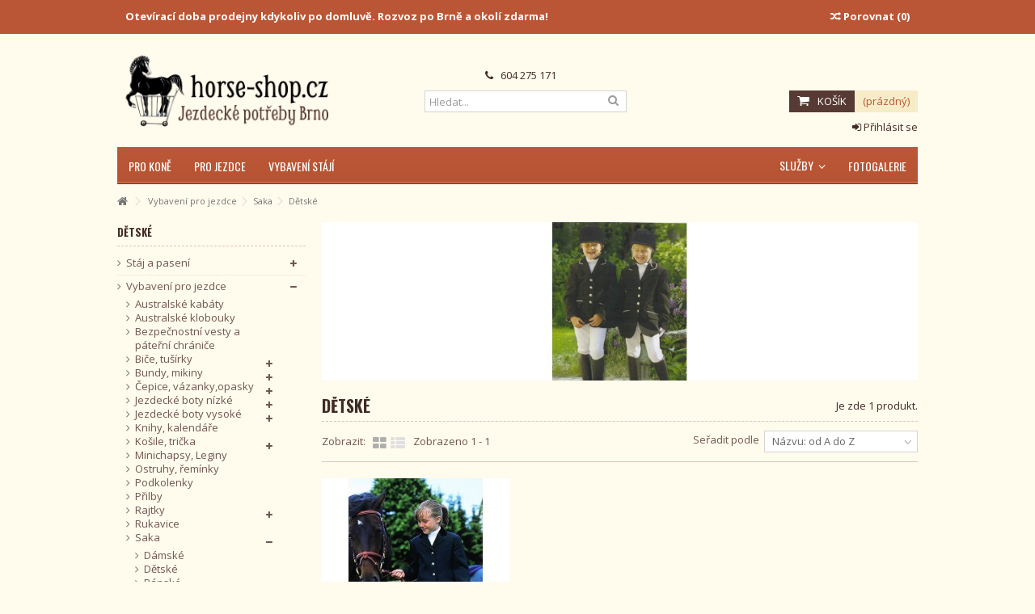

--- FILE ---
content_type: text/html; charset=utf-8
request_url: https://horse-shop.cz/175-dtske
body_size: 14072
content:

<!DOCTYPE HTML>
<!--[if lt IE 7]> <html class="no-js lt-ie9 lt-ie8 lt-ie7" lang="cs"><![endif]-->
<!--[if IE 7]><html class="no-js lt-ie9 lt-ie8 ie7" lang="cs"><![endif]-->
<!--[if IE 8]><html class="no-js lt-ie9 ie8" lang="cs"><![endif]-->
<!--[if gt IE 8]> <html class="no-js ie9" lang="cs"><![endif]-->
<html lang="cs">
	<head>
		<meta charset="utf-8" />
		<title>Dětské - Jezdecké potřeby Brno</title>
						<meta name="generator" content="PrestaShop" />
		<meta name="robots" content="index,follow" />
		<meta name="viewport" content="initial-scale=1,user-scalable=no,maximum-scale=1,width=device-width">
		<meta name="apple-mobile-web-app-capable" content="yes" /> 
		<link rel="icon" type="image/vnd.microsoft.icon" href="/img/favicon.ico?1749843725" />
		<link rel="shortcut icon" type="image/x-icon" href="/img/favicon.ico?1749843725" />
						<link rel="stylesheet" href="https://horse-shop.cz/themes/warehouse/cache/v_71_fb045baf8249645e5c916c8d34cf5bab_all.css" type="text/css" media="all" />
								
			


						<link rel="stylesheet" href="https://fonts.googleapis.com/css?family=Open+Sans:400,700&subset=latin" type="text/css" media="all" />
				<link rel="stylesheet" href="https://fonts.googleapis.com/css?family=Oswald:400,700&subset=latin-ext" type="text/css" media="all" />
				    
		<!--[if lt IE 9]>
		<script src="https://oss.maxcdn.com/libs/html5shiv/3.7.0/html5shiv.js"></script>
		<script src="https://oss.maxcdn.com/libs/respond.js/1.3.0/respond.min.js"></script>
		<![endif]-->
		<meta property="og:title" content="D&#283;tsk&eacute; - Jezdeck&eacute; pot&#345;eby Brno"/>
		<meta property="og:url" content="http://horse-shop.cz/175-dtske"/>
		<meta property="og:site_name" content="Jezdeck&eacute; pot&#345;eby Brno"/>
		
		<meta property="og:description" content="">
				<meta property="og:type" content="website">
		<meta property="og:image" content="https://horse-shop.cz/img/logo.jpg" />
			</head>
	<body id="category" class="category category-175 category-dtske hide-right-column show-left-column  lang_cs   	">
			
	
	<div id="page">
		<div class="header-container">
			<header id="header">
		
			
						<div class="banner">
					<div class="container">
						<div class="row">
							
						</div>
					</div>
				</div>
									<div class="nav">
					<div class="container">
						<div class="row">
							<nav>
								
<!-- Block header links module -->
<ul id="header_links" class="clearfix">

    	
		
	
    
    	
	
     
    
    
    <li>Otevírací doba prodejny kdykoliv po domluvě. Rozvoz po Brně a okolí zdarma!</li>
</ul>
<!-- /Block header links module -->

									<form method="post" action="//horse-shop.cz/index.php?controller=products-comparison" class="compare-form">
		<button type="submit" class="bt_compare" disabled="disabled">
			<span><i class="icon-random"></i> Porovnat <span class="rtlhidden">(<span class="total-compare-val">0</span>)</span></span>
		</button>
		<input type="hidden" name="compare_product_count" class="compare_product_count" value="0" />
		<input type="hidden" name="compare_product_list" class="compare_product_list" value="" />
	</form>
			
		
		
		
	
								<a href="https://horse-shop.cz/module/blockwishlist/mywishlist" title="My wishlist" class="wishlist_top_link pull-right"><i class="icon-heart-empty"></i>  My wishlist</a>
							</nav>
						</div>
					</div>
				</div>
								<div>
					<div class="container container-header">
																<div class="row">
							<div id="header_logo" class="col-xs-12 col-sm-4 ">
							
								<a href="https://horse-shop.cz/" title="Jezdecké potřeby Brno">
									<img class="logo img-responsive" src="https://horse-shop.cz/img/jezdecke-potreby-brno-logo-1433093466.jpg" alt="Jezdecké potřeby Brno" />
								</a>
							</div>
							<!-- MODULE Block cart -->
<div id="shopping_cart_container" class="col-xs-12 col-sm-4 clearfix">
	<div class="shopping_cart">
		<a href="https://horse-shop.cz/rychla-objednavka" title="Zobrazit můj nákupní košík" rel="nofollow">
			<span class="cart_name">Košík</span><div class="more_info">
			<span class="ajax_cart_quantity unvisible">0</span>
			<span class="ajax_cart_product_txt unvisible">x:</span>
			<span class="ajax_cart_product_txt_s unvisible">Produkty:</span>
			<span class="ajax_cart_total unvisible">
							</span>
			<span class="ajax_cart_no_product">(prázdný)</span>
					</div>
		</a>
					<div class="cart_block block exclusive">
				<div class="block_content">
					<!-- block list of products -->
					<div class="cart_block_list">
												<p class="cart_block_no_products">
							Žádné produkty
						</p>
												<div class="cart-prices">
							<div class="cart-prices-line first-line  unvisible">
								<span class="price cart_block_shipping_cost ajax_cart_shipping_cost unvisible">
																			 Bude determinováno																	</span>
								<span class="unvisible">
									Doručení
								</span>
							</div>
																					<div class="cart-prices-line last-line">
								<span class="price cart_block_total ajax_block_cart_total">0 Kč</span>
								<span>Celkem</span>
							</div>
													</div>
						<p class="cart-buttons">
							<a id="button_order_cart" class="btn btn-default button button-medium" href="https://horse-shop.cz/rychla-objednavka" title="K pokladně" rel="nofollow">
								<span>
									K pokladně<i class="icon-chevron-right right"></i>
								</span>
							</a>
						</p>
					</div>
				</div>
			</div><!-- .cart_block -->
			</div>
</div>

	<div id="layer_cart">
		
			<div class="layer_cart_title col-xs-12">
				<h5>
					<i class="icon-check"></i> Produkt byl úspěšně přidán do nákupního košíku
				</h5>
			</div>
			<div class="clearfix" >
			<div class="layer_cart_product col-xs-12 col-md-6">
				<span class="cross" title="Zavřít okno"></span>
				
				<div class="product-image-container layer_cart_img">
				</div>
				<div class="layer_cart_product_info">
					<span id="layer_cart_product_title" class="product-name"></span>
					<span id="layer_cart_product_attributes"></span>
					<div>
						Počet
						<span id="layer_cart_product_quantity"></span>
					</div>
					<div>
						<strong>Celkem
						<span id="layer_cart_product_price"></span></strong>
					</div>
				</div>
			</div>
			<div class="layer_cart_cart col-xs-12 col-md-6">
				<h5 class="overall_cart_title">
					<!-- Plural Case [both cases are needed because page may be updated in Javascript] -->
					<span class="ajax_cart_product_txt_s  unvisible">
						<span class="ajax_cart_quantity">0</span> ks zboží.
					</span>
					<!-- Singular Case [both cases are needed because page may be updated in Javascript] -->
					<span class="ajax_cart_product_txt ">
						1 produkt v košíku.
					</span>
				</h5>
	
				<div class="layer_cart_row">
				Celkem za produkty:
											<span class="ajax_block_products_total">
											</span>
				</div>
	
								<div class="layer_cart_row ajax_shipping-container">
					<span class=" unvisible">
						Celkem za doručení:&nbsp;					</span>
					<span class="ajax_cart_shipping_cost unvisible">
													 Bude determinováno											</span>
				</div>
								<div class="layer_cart_row">	
					<strong>
			Celkem
											<span class="ajax_block_cart_total">
										</span>
					</strong>
				</div>
			</div>
		</div>
					<div class="button-container clearfix">	
						<div class="pull-right">
					<span class="continue btn btn-default" title="Pokračovat v nákupu">
						<span>
							<i class="icon-chevron-left left"></i> Pokračovat v nákupu
						</span>
					</span>
					<a class="btn btn-default button button-medium"	href="https://horse-shop.cz/rychla-objednavka" title="Objednat" rel="nofollow">
						<span>
							Objednat <i class="icon-chevron-right right"></i>
						</span>
					</a>
				</div>
				</div>
		<div class="crossseling"></div>
	</div> <!-- #layer_cart -->
	<div class="layer_cart_overlay"></div>

<!-- /MODULE Block cart -->
	<!-- Block search module TOP -->
	<div id="search_block_top_content" class="col-xs-12 col-sm-4 ">
	<div class="iqitsearch-inner">
	<p style="text-align:center;"><em class="icon icon-phone"> </em>  604 275 171    </p>
	
	<div id="search_block_top" class="issearchcontent">

		
		<form method="get" action="//horse-shop.cz/index.php?controller=search" id="searchbox">

			<input type="hidden" name="controller" value="search" />
			<input type="hidden" name="orderby" value="position" />
			<input type="hidden" name="orderway" value="desc" />
			<input class="search_query form-control" type="text" id="search_query_top" name="search_query" placeholder="Hledat..." value="" />
			<button type="submit" name="submit_search" class="button-search">
				<span>Hledat...</span>
			</button>
		</form>
		

	</div></div></div>


	<!-- /Block search module TOP -->
<div class="header_user_info col-xs-12 col-sm-4">
	
		<a class="login" href="https://horse-shop.cz/index.php?controller=my-account" rel="nofollow" title="Login to your customer account">
			<i class="icon-signin"></i> Přihlásit se
		</a>
	
</div>





	<div  class="iqitmegamenu-wrapper col-xs-12 cbp-hor-width-1  clearfix">
		<div id="iqitmegamenu-horizontal" class="iqitmegamenu  cbp-sticky-transparent" role="navigation">
			<div class="container">
				
								
				<nav id="cbp-hrmenu" class="cbp-hrmenu cbp-horizontal cbp-hrsub-narrow   cbp-fade-slide-bottom  cbp-arrowed    ">
					<ul>
												<li class="cbp-hrmenu-tab cbp-hrmenu-tab-2 ">
	<a href="https://horse-shop.cz/218-vybaveni-pro-kone" >								

								<span class="cbp-tab-title">
								Pro Koně</span>
														</a>
													</li>
												<li class="cbp-hrmenu-tab cbp-hrmenu-tab-3 ">
	<a href="https://horse-shop.cz/219-vybaveni-pro-jezdce" >								

								<span class="cbp-tab-title">
								Pro jezdce</span>
														</a>
													</li>
												<li class="cbp-hrmenu-tab cbp-hrmenu-tab-5 ">
	<a href="https://horse-shop.cz/220-staj-a-paseni" >								

								<span class="cbp-tab-title">
								Vybavení stájí</span>
														</a>
													</li>
												<li class="cbp-hrmenu-tab cbp-hrmenu-tab-7  pull-right cbp-pulled-right">
	<a href="http://horse-shop.cz/content/9-fotogalerie" >								

								<span class="cbp-tab-title">
								Fotogalerie</span>
														</a>
													</li>
												<li class="cbp-hrmenu-tab cbp-hrmenu-tab-8  pull-right cbp-pulled-right">
	<a href="https://horse-shop.cz/" >								

								<span class="cbp-tab-title">
								Služby <i class="icon-angle-down cbp-submenu-aindicator"></i></span>
														</a>
														<div class="cbp-hrsub col-xs-2">
								<div class="cbp-triangle-container"><div class="cbp-triangle-top"></div><div class="cbp-triangle-top-back"></div></div>
								<div class="cbp-hrsub-inner">
																		
																																

		<div class="row menu_row menu-element  first_rows menu-element-id-1">
					

			

			

									

			<div  class="col-xs-12 cbp-menu-column cbp-menu-element menu-element-id-2 " >
			<div class="cbp-menu-column-inner">
						
				
				


				

									
					 
						<ul class="cbp-links cbp-valinks cbp-valinks-vertical">
															<li><a href="https://horse-shop.cz/content/6-strihani-koni">Stř&iacute;h&aacute;n&iacute; kon&iacute;</a></li>
															<li><a href="https://horse-shop.cz/content/7-prodej-koni">Prodej kon&iacute;</a></li>
															<li><a href="https://horse-shop.cz/content/8-vycvik-jezdcu-a-koni">V&yacute;cvik jezdců a kon&iacute;</a></li>
													</ul>	
					
				
			

			

			

						</div>		</div>

											</div>
               
																					
																										</div>
							</div>
													</li>
											</ul>
				</nav>
				

				
			</div>
			<div id="iqitmegamenu-mobile">

					<div id="iqitmegamenu-shower" class="clearfix"><div class="container">
						<div class="iqitmegamenu-icon"><i class="icon-reorder"></i></div>
						<span>Menu</span>
						</div>
					</div>
					<div class="cbp-mobilesubmenu"><div class="container">
					<ul id="iqitmegamenu-accordion" class="iqitmegamenu-accordion"> 
						<li><a href="https://horse-shop.cz/218-vybaveni-pro-kone" title="Vybavení pro koně">Vybavení pro koně</a><ul><li><a href="https://horse-shop.cz/22-bandae" title="Bandáže">Bandáže</a><ul><li><a href="https://horse-shop.cz/85-elasticke-bandae" title="Elastické">Elastické</a></li><li><a href="https://horse-shop.cz/84-podloky-pod-bandae" title="Podložky pod bandáže">Podložky pod bandáže</a></li><li><a href="https://horse-shop.cz/83-stajove" title="Fleecové a kombinované">Fleecové a kombinované</a></li></ul></li><li><a href="https://horse-shop.cz/21-chranie" title="Chrániče">Chrániče</a><ul><li><a href="https://horse-shop.cz/73-na-pedni-nohy" title="Na přední nohy">Na přední nohy</a></li><li><a href="https://horse-shop.cz/74-na-zadni-nohy" title="Na zadní nohy">Na zadní nohy</a></li><li><a href="https://horse-shop.cz/77-ostatni" title="Ostatní">Ostatní</a></li><li><a href="https://horse-shop.cz/75-pepravni" title="Přepravní">Přepravní</a></li><li><a href="https://horse-shop.cz/76-stajove" title="Stájové">Stájové</a></li></ul></li><li><a href="https://horse-shop.cz/89-itni" title="Čištění">Čištění</a><ul><li><a href="https://horse-shop.cz/192-boxy" title="Boxy na čištění">Boxy na čištění</a></li><li><a href="https://horse-shop.cz/178-haky-hebeny" title="Háčky, hřebeny">Háčky, hřebeny</a></li><li><a href="https://horse-shop.cz/179-houby-strky" title="Houby, stěrky">Houby, stěrky</a></li><li><a href="https://horse-shop.cz/177-hbilka" title="Hřbílka">Hřbílka</a></li><li><a href="https://horse-shop.cz/176-kartae" title="Kartáče, rýžáky">Kartáče, rýžáky</a></li><li><a href="https://horse-shop.cz/181-ostatni-poteby" title="Ostatní potřeby">Ostatní potřeby</a></li></ul></li><li><a href="https://horse-shop.cz/20-deky" title="Deky na koně">Deky na koně</a><ul><li><a href="https://horse-shop.cz/72-bederni" title="Bederní">Bederní</a></li><li><a href="https://horse-shop.cz/26-odpocovaci" title="Odpocovací">Odpocovací</a></li><li><a href="https://horse-shop.cz/71-siove" title="Síťové">Síťové</a></li><li><a href="https://horse-shop.cz/28-stajove" title="Stájové lehké">Stájové lehké</a></li><li><a href="https://horse-shop.cz/27-stajove" title="Stájové zimní">Stájové zimní</a></li><li><a href="https://horse-shop.cz/70-vybhove" title="Výběhové">Výběhové</a></li></ul></li><li><a href="https://horse-shop.cz/7-doplny-k-sedlum" title="Doplňky k sedlům">Doplňky k sedlům</a><ul><li><a href="https://horse-shop.cz/36-obaly-na-sedlo" title="Obaly na sedlo">Obaly na sedlo</a></li><li><a href="https://horse-shop.cz/37-potahy-na-posedli" title="Potahy na posedlí">Potahy na posedlí</a></li></ul></li><li><a href="https://horse-shop.cz/66-doplky-k-udidlm" title="Doplňky k udidlům">Doplňky k udidlům</a></li><li><a href="https://horse-shop.cz/48-doplky-ke-tmenm" title="Doplňky ke třmenům">Doplňky ke třmenům</a></li><li><a href="https://horse-shop.cz/102-kosmetika" title="Kosmetika">Kosmetika</a><ul><li><a href="https://horse-shop.cz/149-balzamy-pasty-gely" title="Balzámy, pasty, gely">Balzámy, pasty, gely</a></li><li><a href="https://horse-shop.cz/150-mydla-na-ki" title="Mýdla na kůži">Mýdla na kůži</a></li><li><a href="https://horse-shop.cz/151-oleje-a-tuky-na-ki" title="Oleje a tuky na kůži">Oleje a tuky na kůži</a></li><li><a href="https://horse-shop.cz/147-pipravky-na-kopyta" title="Přípravky na kopyta">Přípravky na kopyta</a></li><li><a href="https://horse-shop.cz/148-pipravky-na-srst-hivu-ocas" title="Přípravky na srst, hřívu, ocas">Přípravky na srst, hřívu, ocas</a></li><li><a href="https://horse-shop.cz/152-repelenty" title="Repelenty">Repelenty</a></li></ul></li><li><a href="https://horse-shop.cz/16-lone" title="Lonžovací pomůcky">Lonžovací pomůcky</a><ul><li><a href="https://horse-shop.cz/143-chymbon-gogue-postroje" title="Chambon, gogue, postroje">Chambon, gogue, postroje</a></li><li><a href="https://horse-shop.cz/144-vyvazovaci-ote" title="Lonže">Lonže</a></li><li><a href="https://horse-shop.cz/140-madla" title="Madla">Madla</a></li><li><a href="https://horse-shop.cz/138-obnosky" title="Obnosky, spojky">Obnosky, spojky</a></li><li><a href="https://horse-shop.cz/139-obiniky" title="Obřišníky">Obřišníky</a></li></ul></li><li><a href="https://horse-shop.cz/10-martingaly" title="Martingaly">Martingaly</a></li><li><a href="https://horse-shop.cz/59-nanosniky" title="Nánosníky, čelenky">Nánosníky, čelenky</a><ul><li><a href="https://horse-shop.cz/197-elenky" title="Čelenky">Čelenky</a></li><li><a href="https://horse-shop.cz/196-nanosniky" title="Nánosníky">Nánosníky</a></li></ul></li><li><a href="https://horse-shop.cz/78-ochrani-proti-hmyzu" title="Ochrana proti hmyzu">Ochrana proti hmyzu</a><ul><li><a href="https://horse-shop.cz/80-nauniky" title="Náušníky">Náušníky</a></li><li><a href="https://horse-shop.cz/79-masky" title="Masky">Masky</a></li><li><a href="https://horse-shop.cz/81-tasn" title="Třásně">Třásně</a></li><li><a href="https://horse-shop.cz/215-repelenty" title="Repelenty">Repelenty</a></li></ul></li><li><a href="https://horse-shop.cz/13-ohlavky" title="Ohlávky">Ohlávky</a><ul><li><a href="https://horse-shop.cz/68-koene" title="Kožené">Kožené</a></li><li><a href="https://horse-shop.cz/67-nylonove" title="Nylonové">Nylonové</a></li><li><a href="https://horse-shop.cz/69-provazove" title="Provazové">Provazové</a></li></ul></li><li><a href="https://horse-shop.cz/12-oteze" title="Otěže">Otěže</a><ul><li><a href="https://horse-shop.cz/56-anglicke" title="Anglické">Anglické</a></li><li><a href="https://horse-shop.cz/58-pomocne" title="Pomocné">Pomocné</a></li><li><a href="https://horse-shop.cz/57-westernove" title="Westernové">Westernové</a></li></ul></li><li><a href="https://horse-shop.cz/18-podbiniky" title="Podbřišníky">Podbřišníky</a><ul><li><a href="https://horse-shop.cz/41-drezurni" title="Drezurní">Drezurní</a></li><li><a href="https://horse-shop.cz/43-okopavaci" title="Okopávací">Okopávací</a></li><li><a href="https://horse-shop.cz/40-dlouhe" title="Skokové, všestranné">Skokové, všestranné</a></li><li><a href="https://horse-shop.cz/42-westernove" title="Westernové">Westernové</a></li></ul></li><li><a href="https://horse-shop.cz/19-podloky-pod-sedla" title="Podložky pod sedla">Podložky pod sedla</a><ul><li><a href="https://horse-shop.cz/51-drezurni" title="Drezurní">Drezurní</a></li><li><a href="https://horse-shop.cz/52-korekni" title="Korekční">Korekční</a></li><li><a href="https://horse-shop.cz/199-pony" title="Pony">Pony</a></li><li><a href="https://horse-shop.cz/50-unverzalni" title="Skokové, všestranné">Skokové, všestranné</a></li></ul></li><li><a href="https://horse-shop.cz/11-poprsniky" title="Poprsníky">Poprsníky</a><ul><li><a href="https://horse-shop.cz/60-anglicke" title="Anglické">Anglické</a></li><li><a href="https://horse-shop.cz/61-weste" title="Westernové">Westernové</a></li></ul></li><li><a href="https://horse-shop.cz/6-sedla" title="Sedla">Sedla</a><ul><li><a href="https://horse-shop.cz/30-skokova" title="Skoková">Skoková</a></li><li><a href="https://horse-shop.cz/32-univerzalni" title="Univerzální">Univerzální</a></li><li><a href="https://horse-shop.cz/34-westernova" title="Westernová">Westernová</a></li></ul></li><li><a href="https://horse-shop.cz/49-tmenove-emeny" title="Třmenové řemeny">Třmenové řemeny</a></li><li><a href="https://horse-shop.cz/17-tmeny" title="Třmeny">Třmeny</a><ul><li><a href="https://horse-shop.cz/46-bezpenostni" title="Bezpečnostní">Bezpečnostní</a></li><li><a href="https://horse-shop.cz/45-standartni" title="Standardní">Standardní</a></li></ul></li><li><a href="https://horse-shop.cz/15-udidla" title="Udidla">Udidla</a><ul><li><a href="https://horse-shop.cz/206-pakova" title="Drezurní páky">Drezurní páky</a></li><li><a href="https://horse-shop.cz/65-hackamore" title="Hackamore">Hackamore</a></li><li><a href="https://horse-shop.cz/207-koarova" title="Kočárová a vozová">Kočárová a vozová</a></li><li><a href="https://horse-shop.cz/203-olivy" title="Olivy">Olivy</a></li><li><a href="https://horse-shop.cz/205-pelhamy" title="Pelhamy">Pelhamy</a></li><li><a href="https://horse-shop.cz/204-roubiky" title="Roubíky">Roubíky</a></li><li><a href="https://horse-shop.cz/62-anglicka" title="Stihla">Stihla</a></li></ul></li><li><a href="https://horse-shop.cz/8-uzdicky" title="Uzdečky">Uzdečky</a><ul><li><a href="https://horse-shop.cz/54-anglicke" title="Anglické">Anglické</a></li><li><a href="https://horse-shop.cz/55-westernove" title="Westernové">Westernové</a></li></ul></li><li><a href="https://horse-shop.cz/110-vitaminove-a-mineralni-doplky-pochoutky" title="Vitamínové a minerální doplňky, pochoutky">Vitamínové a minerální doplňky, pochoutky</a><ul><li><a href="https://horse-shop.cz/115-respirani" title="Dýchací (respirační)">Dýchací (respirační)</a></li><li><a href="https://horse-shop.cz/112-na-klouby-lachy" title="Klouby, šlachy">Klouby, šlachy</a></li><li><a href="https://horse-shop.cz/113-na-kopyty-srst" title="Kopyta, srst">Kopyta, srst</a></li><li><a href="https://horse-shop.cz/117-lizy-mineralni-solne-ochucene" title="Lizy minerální, solné, ochucené">Lizy minerální, solné, ochucené</a></li><li><a href="https://horse-shop.cz/118-pochouutky" title="Pochoutky">Pochoutky</a></li><li><a href="https://horse-shop.cz/116-travici-regenerani" title="Trávicí, regenerační">Trávicí, regenerační</a></li><li><a href="https://horse-shop.cz/114-zada-svaly" title="Záda, svaly">Záda, svaly</a></li><li><a href="https://horse-shop.cz/111-veobecne-zakladni" title="Základní, všeobecné">Základní, všeobecné</a></li></ul></li><li><a href="https://horse-shop.cz/14-voditka-vazaky" title="Vodítka, vazáky">Vodítka, vazáky</a></li><li><a href="https://horse-shop.cz/23-zvony" title="Zvony">Zvony</a></li></ul></li><li><a href="https://horse-shop.cz/219-vybaveni-pro-jezdce" title="Vybavení pro jezdce">Vybavení pro jezdce</a><ul><li><a href="https://horse-shop.cz/87-australske-kabaty" title="Australské kabáty">Australské kabáty</a></li><li><a href="https://horse-shop.cz/86-australske-klobouky" title="Australské klobouky">Australské klobouky</a></li><li><a href="https://horse-shop.cz/25-bice-biciky-tusirky" title="Biče, tušírky">Biče, tušírky</a><ul><li><a href="https://horse-shop.cz/183-drezurni" title="Drezurní">Drezurní</a></li><li><a href="https://horse-shop.cz/186-lonovaci" title="Lonžovací">Lonžovací</a></li><li><a href="https://horse-shop.cz/182-skokove" title="Skokové, dostihové">Skokové, dostihové</a></li></ul></li><li><a href="https://horse-shop.cz/93-jezdecke-bundy-mikiny" title="Bundy, mikiny">Bundy, mikiny</a><ul><li><a href="https://horse-shop.cz/162-lehke-letni" title="Lehké, letní">Lehké, letní</a></li><li><a href="https://horse-shop.cz/164-mikiny" title="Mikiny">Mikiny</a></li></ul></li><li><a href="https://horse-shop.cz/100-jezdecke-boty-nizke" title="Jezdecké boty nízké">Jezdecké boty nízké</a><ul><li><a href="https://horse-shop.cz/169-perka" title="Pérka kožená">Pérka kožená</a></li><li><a href="https://horse-shop.cz/170-termoboty" title="Termoboty">Termoboty</a></li></ul></li><li><a href="https://horse-shop.cz/92-jezdecke-boty-vysoke" title="Jezdecké boty vysoké">Jezdecké boty vysoké</a><ul><li><a href="https://horse-shop.cz/165-gumove" title="Gumové">Gumové</a></li></ul></li><li><a href="https://horse-shop.cz/101-knihy-kalendae" title="Knihy, kalendáře">Knihy, kalendáře</a></li><li><a href="https://horse-shop.cz/96-jezdecke-koile-trika" title="Košile, trička">Košile, trička</a><ul><li><a href="https://horse-shop.cz/156-damske" title="Dámské">Dámské</a></li><li><a href="https://horse-shop.cz/157-panske" title="Pánské">Pánské</a></li></ul></li><li><a href="https://horse-shop.cz/104-cepice-vazankyopasky" title="Čepice, vázanky,opasky">Čepice, vázanky,opasky</a><ul><li><a href="https://horse-shop.cz/194-celenky-opasky" title="Čelenky, opasky">Čelenky, opasky</a></li><li><a href="https://horse-shop.cz/193-kiltovky" title="Kšiltovky">Kšiltovky</a></li><li><a href="https://horse-shop.cz/195-vazanky" title="Vázanky">Vázanky</a></li></ul></li><li><a href="https://horse-shop.cz/105-minichapsy-leginy" title="Minichapsy, Leginy">Minichapsy, Leginy</a></li><li><a href="https://horse-shop.cz/107-ostruhy-eminky" title="Ostruhy, řemínky">Ostruhy, řemínky</a></li><li><a href="https://horse-shop.cz/97-jezdecke-podkolenky" title="Podkolenky">Podkolenky</a></li><li><a href="https://horse-shop.cz/94-jezdecke-helmy-cylindry" title="Přilby ">Přilby </a></li><li><a href="https://horse-shop.cz/95-jezdecke-kalhoty" title="Rajtky">Rajtky</a><ul><li><a href="https://horse-shop.cz/159-damske" title="Dámské - bez kůže">Dámské - bez kůže</a></li><li><a href="https://horse-shop.cz/201-damske-celok-sed" title="Dámské - celok. sed">Dámské - celok. sed</a></li><li><a href="https://horse-shop.cz/200-dimske-ko-kolena" title="Dámské - kož. kolena">Dámské - kož. kolena</a></li><li><a href="https://horse-shop.cz/161-dtske" title="Dětské">Dětské</a></li><li><a href="https://horse-shop.cz/160-panske" title="Pánské">Pánské</a></li></ul></li><li><a href="https://horse-shop.cz/98-jezdecke-rukavice" title="Rukavice">Rukavice</a></li><li><a href="https://horse-shop.cz/91-jezdecka-saka" title="Saka">Saka</a><ul><li><a href="https://horse-shop.cz/173-damske" title="Dámské">Dámské</a></li><li><a href="https://horse-shop.cz/175-dtske" title="Dětské">Dětské</a></li><li><a href="https://horse-shop.cz/174-panske" title="Pánské">Pánské</a></li></ul></li><li><a href="https://horse-shop.cz/88-bezpecnostni-vesty-a-paterni-chranice" title="Bezpečnostní vesty a páteřní chrániče">Bezpečnostní vesty a páteřní chrániče</a></li><li><a href="https://horse-shop.cz/99-jezdecke-vesty" title="Vesty jezdecké">Vesty jezdecké</a></li></ul></li><li><a href="https://horse-shop.cz/220-staj-a-paseni" title="Stáj a pasení">Stáj a pasení</a><ul><li><a href="https://horse-shop.cz/109-stajove-vybaveni" title="Stájové vybavení">Stájové vybavení</a><ul><li><a href="https://horse-shop.cz/123-draky-vaky" title="Držáky, věšáky">Držáky, věšáky</a></li><li><a href="https://horse-shop.cz/124-nahubky" title="Náhubky">Náhubky</a></li><li><a href="https://horse-shop.cz/121-napajeky" title="Napaječky">Napaječky</a></li><li><a href="https://horse-shop.cz/119-sit-na-seno" title="Sítě na seno">Sítě na seno</a></li><li><a href="https://horse-shop.cz/122-vidle-mistovaci-sady" title="Vidle, místovací sady">Vidle, místovací sady</a></li><li><a href="https://horse-shop.cz/120-laby-kbeliky" title="Žlaby, kbelíky">Žlaby, kbelíky</a></li></ul></li><li><a href="https://horse-shop.cz/106-ohradnikove-systemy" title="Ohradníkové systémy">Ohradníkové systémy</a><ul><li><a href="https://horse-shop.cz/135-izolatory-branky" title="Izolátory, branky">Izolátory, branky</a></li><li><a href="https://horse-shop.cz/137-ostatni-doplky" title="Ostatní doplňky">Ostatní doplňky</a></li><li><a href="https://horse-shop.cz/134-pasky-lanka" title="Pásky, lanka">Pásky, lanka</a></li><li><a href="https://horse-shop.cz/136-tye" title="Tyče">Tyče</a></li><li><a href="https://horse-shop.cz/132-zdroje" title="Zdroje pro elektrické ohradníky">Zdroje pro elektrické ohradníky</a></li></ul></li></ul></li>
					</ul></div></div>
									</div> 
		</div>
	</div>
						</div>
					</div>
				</div>
					<div class="fw-pseudo-wrapper"> 	</div>
			</header>

					</div>
				<div class="columns-container">
			<div id="columns" class="container">


				
								
<!-- Breadcrumb -->
<div class="breadcrumb clearfix ">
			<a class="home" href="http://horse-shop.cz/" title="Zpět na hlavn&iacute; str&aacute;nku"><i class="icon-home"></i></a>
			<span class="navigation-pipe">&gt;</span>
					<span class="navigation_page"><span itemscope itemtype="http://data-vocabulary.org/Breadcrumb"><a itemprop="url" href="https://horse-shop.cz/219-vybaveni-pro-jezdce" title="Vybaven&iacute; pro jezdce" ><span itemprop="title">Vybaven&iacute; pro jezdce</span></a></span><span class="navigation-pipe">></span><span itemscope itemtype="http://data-vocabulary.org/Breadcrumb"><a itemprop="url" href="https://horse-shop.cz/91-jezdecka-saka" title="Saka" ><span itemprop="title">Saka</span></a></span><span class="navigation-pipe">></span>Dětsk&eacute;</span>
			
		
</div>

<!-- /Breadcrumb -->												<div class="fw-pseudo-wrapper">
								 
				
					</div>
				<div class="row content-inner">
															<div id="center_column" class="center_column col-xs-12 col-sm-9  col-sm-push-3">
						

	    				<div class="content_scene_cat     ">
            	                     <!-- Category image -->
                   <div class="content_scene_cat_bg">
                                        <img src="https://horse-shop.cz/c/175-category_default/dtske.jpg" alt="" class="img-responsive cat_img_bg"/>                                       </div>
                              </div>
				<div class="page-heading product-listing clearfix"><h1 class="page-heading product-listing"><span class="cat-name">Dětské&nbsp;</span></h1><span class="heading-counter">Je zde 1 produkt.</span></div>
        		      					<div class="content_sortPagiBar clearfix">
            	<div class="sortPagiBar clearfix">
            		
<ul class="display hidden-xs">
	<li class="display-title">Zobrazit:</li>
    <li id="grid"><a rel="nofollow" href="#" title="Mř&iacute;žka"><i class="icon-th-large"></i></a></li>
    <li id="list"><a rel="nofollow" href="#" title="Seznam"><i class="icon-th-list"></i></a></li>
</ul>
    <div class="product-count">
    	        	                        	                        	Zobrazeno 1 - 1
       	    </div>

<form id="productsSortForm" action="https://horse-shop.cz/175-dtske" class="productsSortForm">

		<label for="selectProductSort">Seřadit podle</label>
		<select id="selectProductSort" class="selectProductSort form-control">
			<option value="name:asc" selected="selected">--</option>
							<option value="price:asc">Podle ceny: od nejniž&scaron;&iacute;</option>
				<option value="price:desc">Podle ceny: od nejvy&scaron;&scaron;&iacute;</option>
						<option value="name:asc" selected="selected">N&aacute;zvu: od A do Z</option>
			<option value="name:desc">N&aacute;zvu: od Z do A</option>
							<option value="quantity:desc">Nejprve produkty skladem</option>
						<option value="reference:asc">K&oacute;du: vzestupně</option>
			<option value="reference:desc">K&oacute;du: sestupně</option>
		</select>

</form>
<!-- /Sort products -->
			
	

                								<!-- nbr product/page -->
		<!-- /nbr product/page -->

                    
                <div class="top-pagination-content clearfix">
                    
	
												<!-- Pagination -->
	<div id="pagination" class="pagination clearfix">
	    			</div>
	<!-- /Pagination -->

                </div>
				</div>
			</div>
				






					
	

	
		
	

		<!-- Products list -->
	<ul class="product_list grid row">
			
		
		
								<li class="ajax_block_product col-xs-12 col-ms-6 col-sm-4 col-md-4 col-lg-3  first-in-line last-line first-item-of-tablet-line first-item-of-mobile-line last-mobile-line">
			<div class="product-container" itemscope>
				<div class="left-block">
					<div class="product-image-container">
													
												<a class="product_img_link"	href="https://horse-shop.cz/dtske/646-sako-dtske-belstar.html" title="Sako dětské Belstar" itemprop="url">
														<img class="replace-2x img-responsive img_0 " src="https://horse-shop.cz/2914-home_default/sako-dtske-belstar.jpg
							" alt="Sako dětské Belstar" title="Sako dětské Belstar"  width="232" height="248" itemprop="image" />	
							 						




						</a>
						
						<div class="product-flags">
																																										</div>
					<div class="functional-buttons functional-buttons-grid clearfix">
												<div class="quickview col-xs-6">
							<a class="quick-view" href="https://horse-shop.cz/dtske/646-sako-dtske-belstar.html" rel="https://horse-shop.cz/dtske/646-sako-dtske-belstar.html" title="Rychl&yacute; n&aacute;hled">
								Rychl&yacute; n&aacute;hled
							</a>
							</div>
												
													<div class="compare col-xs-3">
								<a class="add_to_compare" href="https://horse-shop.cz/dtske/646-sako-dtske-belstar.html" data-id-product="646" title="Přidat k porovn&aacute;n&iacute;">Přidat k porovn&aacute;n&iacute;</a>
							</div>
							
					</div>
																		<span itemprop="offers" itemscope class="availability availability-slidein">
																		<link itemprop="availability" href="http://schema.org/InStock" />
																
							</span>
																							<div class="color-list-container"> </div>
					
					</div>
					
					
				</div>
				<div class="right-block">
					<h5 itemprop="name" class="product-name-container">
												<a class="product-name" href="https://horse-shop.cz/dtske/646-sako-dtske-belstar.html" title="Sako dětské Belstar" itemprop="url" >
							Sako dětské Belstar
						</a>
					</h5>
					<span class="product-reference">370201</span>					<p class="product-desc" itemprop="description">
						Jezdecké sako v dětských velikostech. Lehce propasované s jedním rozparkem. Barva černá.
					</p>
										<div itemprop="offers" itemscope class="content_price">
													<span itemprop="price" class="price product-price">
								1 100 Kč							</span>
							<meta itemprop="priceCurrency" content="CZK" />
																
									
											</div>
										

						
							<div class="button-container">
																													<a class="button ajax_add_to_cart_button btn btn-default" href="https://horse-shop.cz/index.php?controller=cart&amp;add=1&amp;id_product=646&amp;token=3efdbd2ff02d13e9b63525c531e1b604" rel="nofollow" title="Přidat do ko&scaron;&iacute;ku" data-id-product="646" data-minimal_quantity="1">
									<span>Přidat do ko&scaron;&iacute;ku</span>
								</a>						
																			</div>
				
				</div>

			</div><!-- .product-container> -->
		
		</li>
		</ul>


			<div class="content_sortPagiBar">
				<div class="bottom-pagination-content clearfix">
                    
	
												<!-- Pagination -->
	<div id="pagination_bottom" class="pagination clearfix">
	    			</div>
	<!-- /Pagination -->

				</div>
			</div>
								</div><!-- #center_column -->
																<div id="left_column" class="column col-xs-12 col-sm-3 col-sm-pull-9"><!-- Block categories module -->
<div id="categories_block_left" class="block">
	<h2 class="title_block">
					Dětské
			</h2>
	<div class="block_content">
		<ul class="tree list-block dhtml">
												
<li >
	<a 
	href="https://horse-shop.cz/220-staj-a-paseni" title="">
		Stáj a pasení
	</a>
			<ul>
												
<li >
	<a 
	href="https://horse-shop.cz/106-ohradnikove-systemy" title="">
		Ohradníkové systémy
	</a>
			<ul>
												
<li >
	<a 
	href="https://horse-shop.cz/135-izolatory-branky" title="">
		Izolátory, branky
	</a>
	</li>

																
<li >
	<a 
	href="https://horse-shop.cz/137-ostatni-doplky" title="">
		Ostatní doplňky
	</a>
	</li>

																
<li >
	<a 
	href="https://horse-shop.cz/134-pasky-lanka" title="">
		Pásky, lanka
	</a>
	</li>

																
<li >
	<a 
	href="https://horse-shop.cz/136-tye" title="">
		Tyče
	</a>
	</li>

																
<li class="last">
	<a 
	href="https://horse-shop.cz/132-zdroje" title="">
		Zdroje pro elektrické ohradníky
	</a>
	</li>

									</ul>
	</li>

																
<li class="last">
	<a 
	href="https://horse-shop.cz/109-stajove-vybaveni" title="">
		Stájové vybavení
	</a>
			<ul>
												
<li >
	<a 
	href="https://horse-shop.cz/123-draky-vaky" title="">
		Držáky, věšáky
	</a>
	</li>

																
<li >
	<a 
	href="https://horse-shop.cz/124-nahubky" title="">
		Náhubky
	</a>
	</li>

																
<li >
	<a 
	href="https://horse-shop.cz/121-napajeky" title="">
		Napaječky
	</a>
	</li>

																
<li >
	<a 
	href="https://horse-shop.cz/119-sit-na-seno" title="">
		Sítě na seno
	</a>
	</li>

																
<li >
	<a 
	href="https://horse-shop.cz/122-vidle-mistovaci-sady" title="">
		Vidle, místovací sady
	</a>
	</li>

																
<li class="last">
	<a 
	href="https://horse-shop.cz/120-laby-kbeliky" title="">
		Žlaby, kbelíky
	</a>
	</li>

									</ul>
	</li>

									</ul>
	</li>

																
<li >
	<a 
	href="https://horse-shop.cz/219-vybaveni-pro-jezdce" title="">
		Vybavení pro jezdce
	</a>
			<ul>
												
<li >
	<a 
	href="https://horse-shop.cz/87-australske-kabaty" title="">
		Australské kabáty
	</a>
	</li>

																
<li >
	<a 
	href="https://horse-shop.cz/86-australske-klobouky" title="">
		Australské klobouky
	</a>
	</li>

																
<li >
	<a 
	href="https://horse-shop.cz/88-bezpecnostni-vesty-a-paterni-chranice" title="">
		Bezpečnostní vesty a páteřní chrániče
	</a>
	</li>

																
<li >
	<a 
	href="https://horse-shop.cz/25-bice-biciky-tusirky" title="">
		Biče, tušírky
	</a>
			<ul>
												
<li >
	<a 
	href="https://horse-shop.cz/183-drezurni" title="">
		Drezurní
	</a>
	</li>

																
<li >
	<a 
	href="https://horse-shop.cz/186-lonovaci" title="">
		Lonžovací
	</a>
	</li>

																
<li class="last">
	<a 
	href="https://horse-shop.cz/182-skokove" title="">
		Skokové, dostihové
	</a>
	</li>

									</ul>
	</li>

																
<li >
	<a 
	href="https://horse-shop.cz/93-jezdecke-bundy-mikiny" title="">
		Bundy, mikiny
	</a>
			<ul>
												
<li >
	<a 
	href="https://horse-shop.cz/162-lehke-letni" title="">
		Lehké, letní
	</a>
	</li>

																
<li class="last">
	<a 
	href="https://horse-shop.cz/164-mikiny" title="">
		Mikiny
	</a>
	</li>

									</ul>
	</li>

																
<li >
	<a 
	href="https://horse-shop.cz/104-cepice-vazankyopasky" title="">
		Čepice, vázanky,opasky
	</a>
			<ul>
												
<li >
	<a 
	href="https://horse-shop.cz/194-celenky-opasky" title="">
		Čelenky, opasky
	</a>
	</li>

																
<li >
	<a 
	href="https://horse-shop.cz/193-kiltovky" title="">
		Kšiltovky
	</a>
	</li>

																
<li class="last">
	<a 
	href="https://horse-shop.cz/195-vazanky" title="">
		Vázanky
	</a>
	</li>

									</ul>
	</li>

																
<li >
	<a 
	href="https://horse-shop.cz/100-jezdecke-boty-nizke" title="">
		Jezdecké boty nízké
	</a>
			<ul>
												
<li >
	<a 
	href="https://horse-shop.cz/169-perka" title="">
		Pérka kožená
	</a>
	</li>

																
<li class="last">
	<a 
	href="https://horse-shop.cz/170-termoboty" title="">
		Termoboty
	</a>
	</li>

									</ul>
	</li>

																
<li >
	<a 
	href="https://horse-shop.cz/92-jezdecke-boty-vysoke" title="">
		Jezdecké boty vysoké
	</a>
			<ul>
												
<li class="last">
	<a 
	href="https://horse-shop.cz/165-gumove" title="">
		Gumové
	</a>
	</li>

									</ul>
	</li>

																
<li >
	<a 
	href="https://horse-shop.cz/101-knihy-kalendae" title="">
		Knihy, kalendáře
	</a>
	</li>

																
<li >
	<a 
	href="https://horse-shop.cz/96-jezdecke-koile-trika" title="">
		Košile, trička
	</a>
			<ul>
												
<li >
	<a 
	href="https://horse-shop.cz/156-damske" title="">
		Dámské
	</a>
	</li>

																
<li class="last">
	<a 
	href="https://horse-shop.cz/157-panske" title="">
		Pánské
	</a>
	</li>

									</ul>
	</li>

																
<li >
	<a 
	href="https://horse-shop.cz/105-minichapsy-leginy" title="">
		Minichapsy, Leginy
	</a>
	</li>

																
<li >
	<a 
	href="https://horse-shop.cz/107-ostruhy-eminky" title="">
		Ostruhy, řemínky
	</a>
	</li>

																
<li >
	<a 
	href="https://horse-shop.cz/97-jezdecke-podkolenky" title="">
		Podkolenky
	</a>
	</li>

																
<li >
	<a 
	href="https://horse-shop.cz/94-jezdecke-helmy-cylindry" title="">
		Přilby 
	</a>
	</li>

																
<li >
	<a 
	href="https://horse-shop.cz/95-jezdecke-kalhoty" title="">
		Rajtky
	</a>
			<ul>
												
<li >
	<a 
	href="https://horse-shop.cz/159-damske" title="">
		Dámské - bez kůže
	</a>
	</li>

																
<li >
	<a 
	href="https://horse-shop.cz/201-damske-celok-sed" title="">
		Dámské - celok. sed
	</a>
	</li>

																
<li >
	<a 
	href="https://horse-shop.cz/200-dimske-ko-kolena" title="">
		Dámské - kož. kolena
	</a>
	</li>

																
<li >
	<a 
	href="https://horse-shop.cz/161-dtske" title="">
		Dětské
	</a>
	</li>

																
<li class="last">
	<a 
	href="https://horse-shop.cz/160-panske" title="">
		Pánské
	</a>
	</li>

									</ul>
	</li>

																
<li >
	<a 
	href="https://horse-shop.cz/98-jezdecke-rukavice" title="">
		Rukavice
	</a>
	</li>

																
<li >
	<a 
	href="https://horse-shop.cz/91-jezdecka-saka" title="">
		Saka
	</a>
			<ul>
												
<li >
	<a 
	href="https://horse-shop.cz/173-damske" title="">
		Dámské
	</a>
	</li>

																
<li >
	<a 
	href="https://horse-shop.cz/175-dtske" class="selected" title="">
		Dětské
	</a>
	</li>

																
<li class="last">
	<a 
	href="https://horse-shop.cz/174-panske" title="">
		Pánské
	</a>
	</li>

									</ul>
	</li>

																
<li class="last">
	<a 
	href="https://horse-shop.cz/99-jezdecke-vesty" title="">
		Vesty jezdecké
	</a>
	</li>

									</ul>
	</li>

																
<li class="last">
	<a 
	href="https://horse-shop.cz/218-vybaveni-pro-kone" title="">
		Vybavení pro koně
	</a>
			<ul>
												
<li >
	<a 
	href="https://horse-shop.cz/22-bandae" title="">
		Bandáže
	</a>
			<ul>
												
<li >
	<a 
	href="https://horse-shop.cz/85-elasticke-bandae" title="">
		Elastické
	</a>
	</li>

																
<li >
	<a 
	href="https://horse-shop.cz/83-stajove" title="">
		Fleecové a kombinované
	</a>
	</li>

																
<li class="last">
	<a 
	href="https://horse-shop.cz/84-podloky-pod-bandae" title="">
		Podložky pod bandáže
	</a>
	</li>

									</ul>
	</li>

																
<li >
	<a 
	href="https://horse-shop.cz/21-chranie" title="">
		Chrániče
	</a>
			<ul>
												
<li >
	<a 
	href="https://horse-shop.cz/73-na-pedni-nohy" title="">
		Na přední nohy
	</a>
	</li>

																
<li >
	<a 
	href="https://horse-shop.cz/74-na-zadni-nohy" title="">
		Na zadní nohy
	</a>
	</li>

																
<li >
	<a 
	href="https://horse-shop.cz/77-ostatni" title="">
		Ostatní
	</a>
	</li>

																
<li >
	<a 
	href="https://horse-shop.cz/75-pepravni" title="">
		Přepravní
	</a>
	</li>

																
<li class="last">
	<a 
	href="https://horse-shop.cz/76-stajove" title="">
		Stájové
	</a>
	</li>

									</ul>
	</li>

																
<li >
	<a 
	href="https://horse-shop.cz/89-itni" title="">
		Čištění
	</a>
			<ul>
												
<li >
	<a 
	href="https://horse-shop.cz/192-boxy" title="Plastové boxy určené pro uschování čištění na koně.">
		Boxy na čištění
	</a>
	</li>

																
<li >
	<a 
	href="https://horse-shop.cz/178-haky-hebeny" title="">
		Háčky, hřebeny
	</a>
	</li>

																
<li >
	<a 
	href="https://horse-shop.cz/179-houby-strky" title="">
		Houby, stěrky
	</a>
	</li>

																
<li >
	<a 
	href="https://horse-shop.cz/177-hbilka" title="">
		Hřbílka
	</a>
	</li>

																
<li >
	<a 
	href="https://horse-shop.cz/176-kartae" title="">
		Kartáče, rýžáky
	</a>
	</li>

																
<li class="last">
	<a 
	href="https://horse-shop.cz/181-ostatni-poteby" title="">
		Ostatní potřeby
	</a>
	</li>

									</ul>
	</li>

																
<li >
	<a 
	href="https://horse-shop.cz/20-deky" title="">
		Deky na koně
	</a>
			<ul>
												
<li >
	<a 
	href="https://horse-shop.cz/72-bederni" title="">
		Bederní
	</a>
	</li>

																
<li >
	<a 
	href="https://horse-shop.cz/26-odpocovaci" title="">
		Odpocovací
	</a>
	</li>

																
<li >
	<a 
	href="https://horse-shop.cz/71-siove" title="">
		Síťové
	</a>
	</li>

																
<li >
	<a 
	href="https://horse-shop.cz/28-stajove" title="">
		Stájové lehké
	</a>
	</li>

																
<li >
	<a 
	href="https://horse-shop.cz/27-stajove" title="">
		Stájové zimní
	</a>
	</li>

																
<li class="last">
	<a 
	href="https://horse-shop.cz/70-vybhove" title="">
		Výběhové
	</a>
	</li>

									</ul>
	</li>

																
<li >
	<a 
	href="https://horse-shop.cz/7-doplny-k-sedlum" title="">
		Doplňky k sedlům
	</a>
			<ul>
												
<li >
	<a 
	href="https://horse-shop.cz/36-obaly-na-sedlo" title="">
		Obaly na sedlo
	</a>
	</li>

																
<li class="last">
	<a 
	href="https://horse-shop.cz/37-potahy-na-posedli" title="">
		Potahy na posedlí
	</a>
	</li>

									</ul>
	</li>

																
<li >
	<a 
	href="https://horse-shop.cz/66-doplky-k-udidlm" title="">
		Doplňky k udidlům
	</a>
	</li>

																
<li >
	<a 
	href="https://horse-shop.cz/48-doplky-ke-tmenm" title="">
		Doplňky ke třmenům
	</a>
	</li>

																
<li >
	<a 
	href="https://horse-shop.cz/102-kosmetika" title="">
		Kosmetika
	</a>
			<ul>
												
<li >
	<a 
	href="https://horse-shop.cz/149-balzamy-pasty-gely" title="">
		Balzámy, pasty, gely
	</a>
	</li>

																
<li >
	<a 
	href="https://horse-shop.cz/150-mydla-na-ki" title="">
		Mýdla na kůži
	</a>
	</li>

																
<li >
	<a 
	href="https://horse-shop.cz/151-oleje-a-tuky-na-ki" title="">
		Oleje a tuky na kůži
	</a>
	</li>

																
<li >
	<a 
	href="https://horse-shop.cz/147-pipravky-na-kopyta" title="">
		Přípravky na kopyta
	</a>
	</li>

																
<li >
	<a 
	href="https://horse-shop.cz/148-pipravky-na-srst-hivu-ocas" title="">
		Přípravky na srst, hřívu, ocas
	</a>
	</li>

																
<li class="last">
	<a 
	href="https://horse-shop.cz/152-repelenty" title="">
		Repelenty
	</a>
	</li>

									</ul>
	</li>

																
<li >
	<a 
	href="https://horse-shop.cz/16-lone" title="">
		Lonžovací pomůcky
	</a>
			<ul>
												
<li >
	<a 
	href="https://horse-shop.cz/143-chymbon-gogue-postroje" title="">
		Chambon, gogue, postroje
	</a>
	</li>

																
<li >
	<a 
	href="https://horse-shop.cz/144-vyvazovaci-ote" title="">
		Lonže
	</a>
	</li>

																
<li >
	<a 
	href="https://horse-shop.cz/140-madla" title="">
		Madla
	</a>
	</li>

																
<li >
	<a 
	href="https://horse-shop.cz/138-obnosky" title="">
		Obnosky, spojky
	</a>
	</li>

																
<li class="last">
	<a 
	href="https://horse-shop.cz/139-obiniky" title="">
		Obřišníky
	</a>
	</li>

									</ul>
	</li>

																
<li >
	<a 
	href="https://horse-shop.cz/10-martingaly" title="">
		Martingaly
	</a>
	</li>

																
<li >
	<a 
	href="https://horse-shop.cz/59-nanosniky" title="">
		Nánosníky, čelenky
	</a>
			<ul>
												
<li >
	<a 
	href="https://horse-shop.cz/197-elenky" title="">
		Čelenky
	</a>
	</li>

																
<li class="last">
	<a 
	href="https://horse-shop.cz/196-nanosniky" title="">
		Nánosníky
	</a>
	</li>

									</ul>
	</li>

																
<li >
	<a 
	href="https://horse-shop.cz/78-ochrani-proti-hmyzu" title="">
		Ochrana proti hmyzu
	</a>
			<ul>
												
<li >
	<a 
	href="https://horse-shop.cz/79-masky" title="">
		Masky
	</a>
	</li>

																
<li >
	<a 
	href="https://horse-shop.cz/80-nauniky" title="">
		Náušníky
	</a>
	</li>

																
<li >
	<a 
	href="https://horse-shop.cz/215-repelenty" title="">
		Repelenty
	</a>
	</li>

																
<li class="last">
	<a 
	href="https://horse-shop.cz/81-tasn" title="">
		Třásně
	</a>
	</li>

									</ul>
	</li>

																
<li >
	<a 
	href="https://horse-shop.cz/13-ohlavky" title="">
		Ohlávky
	</a>
			<ul>
												
<li >
	<a 
	href="https://horse-shop.cz/68-koene" title="">
		Kožené
	</a>
	</li>

																
<li >
	<a 
	href="https://horse-shop.cz/67-nylonove" title="">
		Nylonové
	</a>
	</li>

																
<li class="last">
	<a 
	href="https://horse-shop.cz/69-provazove" title="">
		Provazové
	</a>
	</li>

									</ul>
	</li>

																
<li >
	<a 
	href="https://horse-shop.cz/12-oteze" title="">
		Otěže
	</a>
			<ul>
												
<li >
	<a 
	href="https://horse-shop.cz/56-anglicke" title="">
		Anglické
	</a>
	</li>

																
<li >
	<a 
	href="https://horse-shop.cz/58-pomocne" title="">
		Pomocné
	</a>
	</li>

																
<li class="last">
	<a 
	href="https://horse-shop.cz/57-westernove" title="">
		Westernové
	</a>
	</li>

									</ul>
	</li>

																
<li >
	<a 
	href="https://horse-shop.cz/18-podbiniky" title="">
		Podbřišníky
	</a>
			<ul>
												
<li >
	<a 
	href="https://horse-shop.cz/41-drezurni" title="">
		Drezurní
	</a>
	</li>

																
<li >
	<a 
	href="https://horse-shop.cz/43-okopavaci" title="">
		Okopávací
	</a>
	</li>

																
<li >
	<a 
	href="https://horse-shop.cz/40-dlouhe" title="">
		Skokové, všestranné
	</a>
	</li>

																
<li class="last">
	<a 
	href="https://horse-shop.cz/42-westernove" title="">
		Westernové
	</a>
	</li>

									</ul>
	</li>

																
<li >
	<a 
	href="https://horse-shop.cz/19-podloky-pod-sedla" title="">
		Podložky pod sedla
	</a>
			<ul>
												
<li >
	<a 
	href="https://horse-shop.cz/51-drezurni" title="">
		Drezurní
	</a>
	</li>

																
<li >
	<a 
	href="https://horse-shop.cz/52-korekni" title="">
		Korekční
	</a>
	</li>

																
<li >
	<a 
	href="https://horse-shop.cz/199-pony" title="">
		Pony
	</a>
	</li>

																
<li class="last">
	<a 
	href="https://horse-shop.cz/50-unverzalni" title="">
		Skokové, všestranné
	</a>
	</li>

									</ul>
	</li>

																
<li >
	<a 
	href="https://horse-shop.cz/11-poprsniky" title="">
		Poprsníky
	</a>
			<ul>
												
<li >
	<a 
	href="https://horse-shop.cz/60-anglicke" title="">
		Anglické
	</a>
	</li>

																
<li class="last">
	<a 
	href="https://horse-shop.cz/61-weste" title="">
		Westernové
	</a>
	</li>

									</ul>
	</li>

																
<li >
	<a 
	href="https://horse-shop.cz/6-sedla" title="">
		Sedla
	</a>
			<ul>
												
<li >
	<a 
	href="https://horse-shop.cz/30-skokova" title="">
		Skoková
	</a>
	</li>

																
<li >
	<a 
	href="https://horse-shop.cz/32-univerzalni" title="">
		Univerzální
	</a>
	</li>

																
<li class="last">
	<a 
	href="https://horse-shop.cz/34-westernova" title="">
		Westernová
	</a>
	</li>

									</ul>
	</li>

																
<li >
	<a 
	href="https://horse-shop.cz/49-tmenove-emeny" title="">
		Třmenové řemeny
	</a>
	</li>

																
<li >
	<a 
	href="https://horse-shop.cz/17-tmeny" title="">
		Třmeny
	</a>
			<ul>
												
<li >
	<a 
	href="https://horse-shop.cz/46-bezpenostni" title="">
		Bezpečnostní
	</a>
	</li>

																
<li class="last">
	<a 
	href="https://horse-shop.cz/45-standartni" title="">
		Standardní
	</a>
	</li>

									</ul>
	</li>

																
<li >
	<a 
	href="https://horse-shop.cz/15-udidla" title="">
		Udidla
	</a>
			<ul>
												
<li >
	<a 
	href="https://horse-shop.cz/206-pakova" title="">
		Drezurní páky
	</a>
	</li>

																
<li >
	<a 
	href="https://horse-shop.cz/65-hackamore" title="">
		Hackamore
	</a>
	</li>

																
<li >
	<a 
	href="https://horse-shop.cz/207-koarova" title="">
		Kočárová a vozová
	</a>
	</li>

																
<li >
	<a 
	href="https://horse-shop.cz/203-olivy" title="">
		Olivy
	</a>
	</li>

																
<li >
	<a 
	href="https://horse-shop.cz/205-pelhamy" title="">
		Pelhamy
	</a>
	</li>

																
<li >
	<a 
	href="https://horse-shop.cz/204-roubiky" title="">
		Roubíky
	</a>
	</li>

																
<li class="last">
	<a 
	href="https://horse-shop.cz/62-anglicka" title="">
		Stihla
	</a>
	</li>

									</ul>
	</li>

																
<li >
	<a 
	href="https://horse-shop.cz/8-uzdicky" title="">
		Uzdečky
	</a>
			<ul>
												
<li >
	<a 
	href="https://horse-shop.cz/54-anglicke" title="">
		Anglické
	</a>
	</li>

																
<li class="last">
	<a 
	href="https://horse-shop.cz/55-westernove" title="">
		Westernové
	</a>
	</li>

									</ul>
	</li>

																
<li >
	<a 
	href="https://horse-shop.cz/110-vitaminove-a-mineralni-doplky-pochoutky" title="">
		Vitamínové a minerální doplňky, pochoutky
	</a>
			<ul>
												
<li >
	<a 
	href="https://horse-shop.cz/115-respirani" title="">
		Dýchací (respirační)
	</a>
	</li>

																
<li >
	<a 
	href="https://horse-shop.cz/112-na-klouby-lachy" title="">
		Klouby, šlachy
	</a>
	</li>

																
<li >
	<a 
	href="https://horse-shop.cz/113-na-kopyty-srst" title="">
		Kopyta, srst
	</a>
	</li>

																
<li >
	<a 
	href="https://horse-shop.cz/117-lizy-mineralni-solne-ochucene" title="">
		Lizy minerální, solné, ochucené
	</a>
	</li>

																
<li >
	<a 
	href="https://horse-shop.cz/118-pochouutky" title="">
		Pochoutky
	</a>
	</li>

																
<li >
	<a 
	href="https://horse-shop.cz/116-travici-regenerani" title="">
		Trávicí, regenerační
	</a>
	</li>

																
<li >
	<a 
	href="https://horse-shop.cz/114-zada-svaly" title="">
		Záda, svaly
	</a>
	</li>

																
<li class="last">
	<a 
	href="https://horse-shop.cz/111-veobecne-zakladni" title="">
		Základní, všeobecné
	</a>
	</li>

									</ul>
	</li>

																
<li >
	<a 
	href="https://horse-shop.cz/14-voditka-vazaky" title="">
		Vodítka, vazáky
	</a>
	</li>

																
<li class="last">
	<a 
	href="https://horse-shop.cz/23-zvony" title="">
		Zvony
	</a>
	</li>

									</ul>
	</li>

									</ul>
	</div>
</div>
<!-- /Block categories module -->
	<!-- Block CMS module -->
		<!-- /Block CMS module -->

<div id="ph_simpleblog_categories" class="block informations_block_left">
	<p class="title_block"><a href="https://horse-shop.cz/blog" title="Blog">Blog</a></p>
	<div class="block_content list-block">
		<ul>
			
				<li><a href="https://horse-shop.cz/blog/fotogalerie" title="Link to Fotogalerie">Fotogalerie</a>
					
				</li>
			
		</ul>
	</div>
</div>

<!-- GoPay prezentace s odkazem na textovou CMS prezentaci -->

<div id="paiement_logo_block_left" class="paiement_logo_block">
	<a href="https://horse-shop.cz/content/12-gopay">
		<img src="https://horse-shop.cz/modules/add_gopay_new/images/logo_header.gif" alt="GoPay - platební brána" title="Gopay" />
	</a>
</div>
</div>
																				</div><!-- .row -->
				</div><!-- #columns -->
			</div><!-- .columns-container -->
			<!-- Footer -->
			 

			<div class="footer-container ">
												<div class="footer-container-inner1">
				<footer id="footer1"  class="container">
					<div class="row"></div>
				</footer>
				</div>
												<div class="footer-container-inner">
				<footer id="footer"  class="container">
					<div class="row">	<!-- MODULE Block footer -->
	<section class="footer-block col-xs-12 col-sm-3" id="block_various_links_footer">
		<h4>Informace</h4>
		<ul class="toggle-footer bullet">
									<li class="item">
				<a href="https://horse-shop.cz/nove-produkty" title="Novinky">Novinky</a>
			</li>
															<li class="item">
				<a href="https://horse-shop.cz/kontakt" title="Napište nám">Napište nám</a>
			</li>
															<li class="item">
						<a href="https://horse-shop.cz/content/1-podminky-doruceni" title="Podmínky doručování">Podmínky doručování</a>
					</li>
																<li class="item">
						<a href="https://horse-shop.cz/content/3-obchodni-podminky" title="Obchodní podmínky">Obchodní podmínky</a>
					</li>
																<li class="item">
						<a href="https://horse-shop.cz/content/13-vraceni-a-vymena-zbozi" title="Vrácení a výměna zboží">Vrácení a výměna zboží</a>
					</li>
												</ul>
		
	</section>
	<!-- /MODULE Block footer -->
<!-- Block myaccount module -->
<section class="footer-block col-xs-12 col-sm-3">
	<h4><a href="https://horse-shop.cz/index.php?controller=my-account" title="Správa mého zákaznického účtu" rel="nofollow">Můj účet</a></h4>
	<div class="block_content toggle-footer">
		<ul class="bullet">
			<li><a href="https://horse-shop.cz/index.php?controller=history" title="Moje objednávky" rel="nofollow">Moje objednávky</a></li>
						<li><a href="https://horse-shop.cz/index.php?controller=order-slip" title="Moje dobropisy" rel="nofollow">Moje dobropisy</a></li>
			<li><a href="https://horse-shop.cz/index.php?controller=addresses" title="Moje adresy" rel="nofollow">Moje adresy</a></li>
			<li><a href="https://horse-shop.cz/index.php?controller=identity" title="Správa mých osobních informací" rel="nofollow">Osobní údaje</a></li>
			<li><a href="https://horse-shop.cz/index.php?controller=discount" title="Moje slevové kupóny" rel="nofollow">Moje slevové kupóny</a></li>			
            		</ul>
	</div>
</section>
<!-- /Block myaccount module -->
<!-- MODULE Block contact infos -->
<section id="block_contact_infos" class="footer-block col-xs-12 col-sm-3">
	<div>
        <h4>Kontakt</h4>
        <ul class="toggle-footer">
            <li>
                Jezdecké potřeby Marcela Jelínková
            </li>
                        	<li>
            		<i class="icon-map-marker"></i>Palackého 12, 66417 Tetčice<br />
IČO 462 44 247<br />
DIČ CZ6759191769
            	</li>
                                    	<li>
            		<i class="icon-phone"></i>Zavolejte nám: 
            		<span>+420604275171</span>
            	</li>
                                    	<li>
            		<i class="icon-envelope-alt"></i>E-mail: 
            		<span><a href="&#109;&#97;&#105;&#108;&#116;&#111;&#58;%6a.%70.%62%72%6e%6f@%73%65%7a%6e%61%6d.%63%7a" >&#x6a;&#x2e;&#x70;&#x2e;&#x62;&#x72;&#x6e;&#x6f;&#x40;&#x73;&#x65;&#x7a;&#x6e;&#x61;&#x6d;&#x2e;&#x63;&#x7a;</a></span>
            	</li>
                    </ul>
    </div>
</section>
<!-- /MODULE Block contact infos -->

				
			<section id="social_block_mod" class="social_block_mod footer-block col-xs-12 col-sm-3">
	<div>
		<h4>Sledujte nás</h4>
		<ul class="toggle-footer clearfix">
			<li class="facebook"><a href="https://www.facebook.com/Jezdeck%C3%A9-pot%C5%99eby-Brno-102287679822503/?fref=ts" class="transition-300" target="_blank" title="Facebook"></a></li>
			
			
			
			
			
			
			
			
			
		</ul></div>
</section>
<!-- Block Newsletter module-->
<section id="newsletter_block_left" class="footer-block col-xs-12 col-sm-3">
	

		<div>
		<h4>Odběr novinek</h4>
		<ul class="toggle-footer clearfix">
			<li>
		<form action="//horse-shop.cz/" method="post">
			<div class="form-group" >
				<input class="inputNew form-control grey newsletter-input" id="newsletter-input" type="text" name="email" size="18" value="Zadejte e-mail" />
                <button type="submit" name="submitNewsletter" class="btn btn-default button button-small">
                    <span>OK</span>
                </button>
				<input type="hidden" name="action" value="0" />
			</div>
		</form>
		<span class="promo-text">Přihlašte se k odběru novinek</span>
</li></ul></div>
</section>
<!-- /Block Newsletter module-->

 

</div>
				</footer>
				</div>
											
			</div><!-- #footer -->
		</div><!-- #page -->
<div id="toTop" class="transition-300"></div>
<script type="text/javascript">
var CUSTOMIZE_TEXTFIELD = 1;
var FancyboxI18nClose = 'Zavř&iacute;t';
var FancyboxI18nNext = 'Dal&scaron;&iacute;';
var FancyboxI18nPrev = 'Předchoz&iacute;';
var PS_CATALOG_MODE = false;
var ajax_allowed = true;
var ajax_popup = true;
var ajaxsearch = true;
var baseDir = 'https://horse-shop.cz/';
var baseUri = 'https://horse-shop.cz/';
var blocksearch_type = 'top';
var comparator_max_item = 10;
var comparedProductsIds = [];
var contentOnly = false;
var countdownEnabled = true;
var customizationIdMessage = 'Přizpůsobení #';
var delete_txt = 'Odstránit';
var displayList = false;
var freeProductTranslation = 'Zdarma!';
var freeShippingTranslation = 'Doručení zdarma!';
var generated_date = 1768673761;
var grid_size_lg = 5;
var grid_size_lg2 = 3;
var grid_size_md = 4;
var grid_size_md2 = 4;
var grid_size_ms = 2;
var grid_size_ms2 = 6;
var grid_size_sm = 3;
var grid_size_sm2 = 4;
var grid_size_xs = 1;
var grid_size_xs2 = 12;
var hasDeliveryAddress = false;
var id_lang = 4;
var img_dir = 'https://horse-shop.cz/themes/warehouse/img/';
var instantsearch = false;
var iqitcountdown_days = 'Days';
var iqitcountdown_hours = 'Hours';
var iqitcountdown_minutes = 'Min';
var iqitcountdown_seconds = 'Sec';
var iqitmegamenu_swwidth = false;
var isGuest = 0;
var isLogged = 0;
var isMobile = false;
var isPreloaderEnabled = false;
var max_item = 'You cannot add more than 10 product(s) to the product comparison';
var min_item = 'Please select at least one product';
var more_products_search = 'More products »';
var page_name = 'category';
var placeholder_blocknewsletter = 'Zadejte e-mail';
var priceDisplayMethod = 0;
var priceDisplayPrecision = 0;
var productlist_view = true;
var quickView = true;
var removingLinkText = 'odstranit tento produkt z košíku';
var request = 'https://horse-shop.cz/175-dtske';
var roundMode = 2;
var search_url = 'https://horse-shop.cz/index.php?controller=search';
var static_token = '3efdbd2ff02d13e9b63525c531e1b604';
var toBeDetermined = 'Bude determinováno';
var token = '3ccd23ea77b46e9909e28c0cc3d463db';
var usingSecureMode = true;
</script>
<script type="text/javascript" src="https://horse-shop.cz/themes/warehouse/cache/v_29_cd5134d11a52d53efaeb2868e1c67b96.js"></script>
<script type="text/javascript" src="https://www.google.com/recaptcha/api.js"></script>
<script type="text/javascript">
(window.gaDevIds=window.gaDevIds||[]).push('d6YPbH');
				(function(i,s,o,g,r,a,m){i['GoogleAnalyticsObject']=r;i[r]=i[r]||function(){
				(i[r].q=i[r].q||[]).push(arguments)},i[r].l=1*new Date();a=s.createElement(o),
				m=s.getElementsByTagName(o)[0];a.async=1;a.src=g;m.parentNode.insertBefore(a,m)
				})(window,document,'script','//www.google-analytics.com/analytics.js','ga');
				ga('create', 'UA-75343774-1', 'auto');
				ga('require', 'ec');
$(document).ready(function() {
						plugins = new Object;
						plugins.adobe_director = (PluginDetect.getVersion("Shockwave") != null) ? 1 : 0;
						plugins.adobe_flash = (PluginDetect.getVersion("Flash") != null) ? 1 : 0;
						plugins.apple_quicktime = (PluginDetect.getVersion("QuickTime") != null) ? 1 : 0;
						plugins.windows_media = (PluginDetect.getVersion("WindowsMediaPlayer") != null) ? 1 : 0;
						plugins.sun_java = (PluginDetect.getVersion("java") != null) ? 1 : 0;
						plugins.real_player = (PluginDetect.getVersion("RealPlayer") != null) ? 1 : 0;

						navinfo = { screen_resolution_x: screen.width, screen_resolution_y: screen.height, screen_color:screen.colorDepth};
						for (var i in plugins)
							navinfo[i] = plugins[i];
						navinfo.type = "navinfo";
						navinfo.id_guest = "1363521";
						navinfo.token = "51c14e282a04a1591e3104fb11050d680e9305ff";
						$.post("https://horse-shop.cz/index.php?controller=statistics", navinfo);
					});
var time_start;
				$(window).load(
					function() {
						time_start = new Date();
					}
				);
				$(window).unload(
					function() {
						var time_end = new Date();
						var pagetime = new Object;
						pagetime.type = "pagetime";
						pagetime.id_connections = "1239430";
						pagetime.id_page = "2202";
						pagetime.time_start = "2026-01-17 19:16:02";
						pagetime.token = "982d1956f3bb7fbd706f0b5cd38b697a6d36876f";
						pagetime.time = time_end-time_start;
						$.post("https://horse-shop.cz/index.php?controller=statistics", pagetime);
					}
				);
window.smartlook||(function(d) {
    var o=smartlook=function(){ o.api.push(arguments)},h=d.getElementsByTagName('head')[0];
    var c=d.createElement('script');o.api=new Array();c.async=true;c.type='text/javascript';
    c.charset='utf-8';c.src='https://rec.smartlook.com/recorder.js';h.appendChild(c);
    })(document);
    smartlook('init', 'bbe82abdd66f7be5b49ee2d2a6e476b043026eea');
</script>
</body></html>